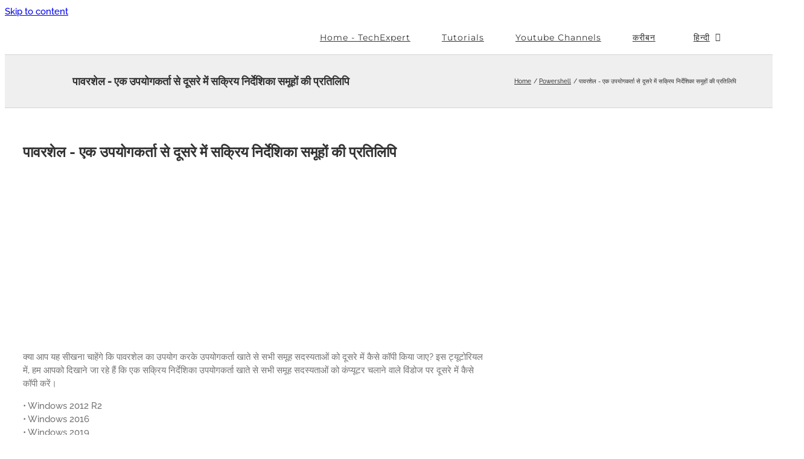

--- FILE ---
content_type: text/html; charset=utf-8
request_url: https://www.google.com/recaptcha/api2/aframe
body_size: 267
content:
<!DOCTYPE HTML><html><head><meta http-equiv="content-type" content="text/html; charset=UTF-8"></head><body><script nonce="EuSDn-HLo0UqtbGQLAJZfQ">/** Anti-fraud and anti-abuse applications only. See google.com/recaptcha */ try{var clients={'sodar':'https://pagead2.googlesyndication.com/pagead/sodar?'};window.addEventListener("message",function(a){try{if(a.source===window.parent){var b=JSON.parse(a.data);var c=clients[b['id']];if(c){var d=document.createElement('img');d.src=c+b['params']+'&rc='+(localStorage.getItem("rc::a")?sessionStorage.getItem("rc::b"):"");window.document.body.appendChild(d);sessionStorage.setItem("rc::e",parseInt(sessionStorage.getItem("rc::e")||0)+1);localStorage.setItem("rc::h",'1768802719615');}}}catch(b){}});window.parent.postMessage("_grecaptcha_ready", "*");}catch(b){}</script></body></html>